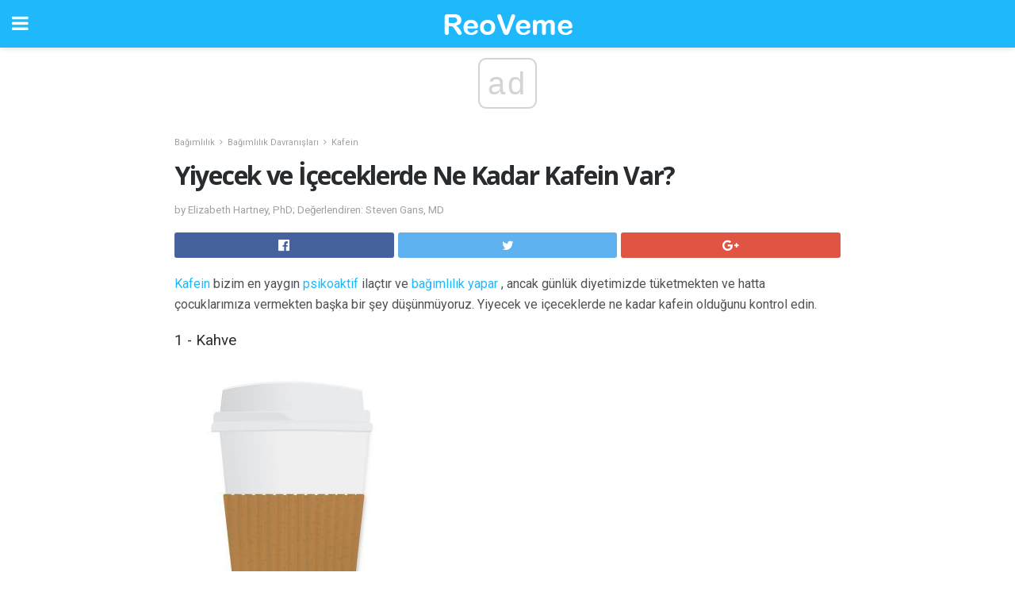

--- FILE ---
content_type: text/html; charset=UTF-8
request_url: https://tr.reoveme.com/yiyecek-ve-i%CC%87ceceklerde-ne-kadar-kafein-var/
body_size: 13005
content:
<!doctype html>
<html amp>
<head>
<meta charset="utf-8">
<meta name="viewport" content="width=device-width,initial-scale=1,minimum-scale=1,maximum-scale=1,user-scalable=no">
<link rel="canonical" href="https://tr.reoveme.com/yiyecek-ve-i%CC%87ceceklerde-ne-kadar-kafein-var/">
<script custom-element="amp-sidebar" src="https://cdn.ampproject.org/v0/amp-sidebar-0.1.js" async></script>
<link rel="icon" href="https://tr.reoveme.com/wp-content/themes/jnews-health/images/favicon-75x75.png" sizes="32x32" />
<link rel="icon" href="https://tr.reoveme.com/wp-content/themes/jnews-health/images/favicon.png" sizes="192x192" />
<link rel="apple-touch-icon-precomposed" href="https://tr.reoveme.com/wp-content/themes/jnews-health/images/favicon.png" />
<meta name="msapplication-TileImage" content="https://tr.reoveme.com/wp-content/themes/jnews-health/images/favicon.png" />
<link href="https://maxcdn.bootstrapcdn.com/font-awesome/4.7.0/css/font-awesome.min.css" rel="stylesheet" type="text/css">
<title>Yiyecek ve İçeceklerde Ne Kadar Kafein Var?</title>
<script src="https://cdn.ampproject.org/v0.js" async></script>
<link rel="stylesheet" href="https://fonts.googleapis.com/css?family=Roboto%3Aregular%2C700%2Citalic%2C700italic%7COpen+Sans%3Aregular%2C700" >
<style amp-boilerplate>body{-webkit-animation:-amp-start 8s steps(1,end) 0s 1 normal both;-moz-animation:-amp-start 8s steps(1,end) 0s 1 normal both;-ms-animation:-amp-start 8s steps(1,end) 0s 1 normal both;animation:-amp-start 8s steps(1,end) 0s 1 normal both}@-webkit-keyframes -amp-start{from{visibility:hidden}to{visibility:visible}}@-moz-keyframes -amp-start{from{visibility:hidden}to{visibility:visible}}@-ms-keyframes -amp-start{from{visibility:hidden}to{visibility:visible}}@-o-keyframes -amp-start{from{visibility:hidden}to{visibility:visible}}@keyframes -amp-start{from{visibility:hidden}to{visibility:visible}}</style>
<noscript>
	<style amp-boilerplate>body{-webkit-animation:none;-moz-animation:none;-ms-animation:none;animation:none}</style>
</noscript>
<style amp-custom>
	/*** Generic WP ***/
	/*.alignright {
	float: right;
	}
	.alignleft {
	float: left;
	}*/
	.aligncenter {
	display: block;
	margin-left: auto;
	margin-right: auto;
	}
	.amp-wp-enforced-sizes {
	/** Our sizes fallback is 100vw, and we have a padding on the container; the max-width here prevents the element from overflowing. **/
	max-width: 100%;
	margin: 0 auto;
	}
	.amp-wp-unknown-size img {
	/** Worst case scenario when we can't figure out dimensions for an image. **/
	/** Force the image into a box of fixed dimensions and use object-fit to scale. **/
	object-fit: contain;
	}
	/* Clearfix */
	.clearfix:before, .clearfix:after {
	content: " ";
	display: table;
	}
	.clearfix:after {
	clear: both;
	}
	/*** Theme Styles ***/
	.amp-wp-content, .amp-wp-title-bar div {
	margin: 0 auto;
	max-width: 600px;
	}
	body, html {
	height: 100%;
	margin: 0;
	}
	body {
	background-color: #FFFFFF;
	color: #4f5254;
	font-family: -apple-system, BlinkMacSystemFont, "Segoe UI", "Roboto", "Oxygen-Sans", "Ubuntu", "Cantarell", "Helvetica Neue", sans-serif;
	font-size: 14px;
	line-height: 1.785714285714286em;
	text-rendering: optimizeLegibility;
	-webkit-font-smoothing: antialiased;
	-moz-osx-font-smoothing: grayscale;
	}
	h1,
	h2,
	h3,
	h4,
	h5,
	h6,
	.amp-wp-title {
	color: #282c2e;
	}
	body,
	input,
	textarea,
	select,
	.chosen-container-single .chosen-single,
	.btn,
	.button {
	font-family: Roboto;
	}
	.amp-wp-title {
	font-family: Open Sans;
	}
	::-moz-selection {
	background: #fde69a;
	color: #212121;
	text-shadow: none;
	}
	::-webkit-selection {
	background: #fde69a;
	color: #212121;
	text-shadow: none;
	}
	::selection {
	background: #fde69a;
	color: #212121;
	text-shadow: none;
	}
	p, ol, ul, figure {
	margin: 0 0 1em;
	padding: 0;
	}
	a, a:visited {
	text-decoration: none;
	}
	a:hover, a:active, a:focus {
	color: #212121;
	}
	/*** Global Color ***/
	a,
	a:visited,
	#breadcrumbs a:hover,
	.amp-related-content h3 a:hover,
	.amp-related-content h3 a:focus,
	.bestprice .price, .jeg_review_title
	{
	color: #1fb9fb;
	}
	/*** Header ***/
	.amp-wp-header {
	text-align: center;
	background-color: #fff;
	height: 60px;
	box-shadow: 0 2px 6px rgba(0, 0, 0,.1);
	}
	.amp-wp-header.dark {
	background-color: #212121;
	}
	.amp-wp-header .jeg_mobile_logo {
	background-image: url(https://tr.reoveme.com/wp-content/themes/jnews-health/images/health_logo_mobile.png);
	}
	@media
	only screen and (-webkit-min-device-pixel-ratio: 2),
	only screen and (   min--moz-device-pixel-ratio: 2),
	only screen and (     -o-min-device-pixel-ratio: 2/1),
	only screen and (        min-device-pixel-ratio: 2),
	only screen and (                min-resolution: 192dpi),
	only screen and (                min-resolution: 2dppx) {
	.amp-wp-header .jeg_mobile_logo {
	background-image: url(https://tr.reoveme.com/wp-content/themes/jnews-health/images/health_logo_mobile2x.png);
	background-size: 180px;
	}
	}
	.amp-wp-header,
	.amp-wp-header.dark  {
	background-color: #1fb9fb;
	}
	.amp-wp-header div {
	color: #fff;
	font-size: 1em;
	font-weight: 400;
	margin: 0 auto;
	position: relative;
	display: block;
	width: 100%;
	height: 100%;
	}
	.amp-wp-header a {
	text-align: center;
	width: 100%;
	height: 100%;
	display: block;
	background-position: center center;
	background-repeat: no-repeat;
	}
	.amp-wp-site-icon {
	vertical-align: middle;
	}
	/*** Article ***/
	.amp-wp-article {
	color: #333;
	font-size: 16px;
	line-height: 1.625em;
	margin: 22px auto 30px;
	padding: 0 15px;
	max-width: 840px;
	overflow-wrap: break-word;
	word-wrap: break-word;
	}
	/* Article Breadcrumb */
	.amp-wp-breadcrumb {
	margin: -5px auto 10px;
	font-size: 11px;
	color: #a0a0a0;
	}
	#breadcrumbs a {
	color: #53585c;
	}
	#breadcrumbs .fa {
	padding: 0 3px
	}
	#breadcrumbs .breadcrumb_last_link a {
	color: #a0a0a0
	}
	/* Article Header */
	.amp-wp-article-header {
	margin-bottom: 15px;
	}
	.amp-wp-title {
	display: block;
	width: 100%;
	font-size: 32px;
	font-weight: bold;
	line-height: 1.15;
	margin: 0 0 .4em;
	letter-spacing: -0.04em;
	}
	/* Article Meta */
	.amp-wp-meta {
	color: #a0a0a0;
	list-style: none;
	font-size: smaller;
	}
	.amp-wp-meta li {
	display: inline-block;
	line-height: 1;
	}
	.amp-wp-byline amp-img, .amp-wp-byline .amp-wp-author {
	display: inline-block;
	}
	.amp-wp-author a {
	font-weight: bold;
	}
	.amp-wp-byline amp-img {
	border-radius: 100%;
	position: relative;
	margin-right: 6px;
	vertical-align: middle;
	}
	.amp-wp-posted-on {
	margin-left: 5px;
	}
	.amp-wp-posted-on:before {
	content: '\2014';
	margin-right: 5px;
	}
	/* Featured image */
	/* .amp-wp-article .amp-wp-article-featured-image {
	margin: 0 -15px 15px;
	max-width: none;
	} */
	.amp-wp-article-featured-image amp-img {
	margin: 0 auto;
	}
	.amp-wp-article-featured-image.wp-caption .wp-caption-text {
	margin: 0 18px;
	}
	/* Social Share */
	.jeg_share_amp_container {
	margin: 0 0 15px;
	}
	.jeg_sharelist {
	float: none;
	display: -webkit-flex;
	display: -ms-flexbox;
	display: flex;
	-webkit-flex-wrap: wrap;
	-ms-flex-wrap: wrap;
	flex-wrap: wrap;
	-webkit-align-items: flex-start;
	-ms-flex-align: start;
	align-items: flex-start;
	}
	.jeg_share_button a {
	display: -webkit-flex;
	display: -ms-flexbox;
	display: flex;
	-webkit-flex: 1;
	-ms-flex: 1;
	flex: 1;
	-webkit-justify-content: center;
	-ms-flex-pack: center;
	justify-content: center;
	-webkit-backface-visibility: hidden;
	backface-visibility: hidden;
	}
	.jeg_share_button a {
	float: left;
	width: auto;
	height: 32px;
	line-height: 32px;
	white-space: nowrap;
	padding: 0 10px;
	color: #fff;
	background: #212121;
	margin: 0 5px 5px 0;
	border-radius: 3px;
	text-align: center;
	-webkit-transition: .2s;
	-o-transition: .2s;
	transition: .2s;
	}
	.jeg_share_button a:last-child {
	margin-right: 0
	}
	.jeg_share_button a:hover {
	opacity: .75
	}
	.jeg_share_button a > span {
	display: none;
	}
	.jeg_share_button .fa {
	font-size: 16px;
	line-height: inherit;
	}
	.jeg_share_button .jeg_btn-facebook {
	background: #45629f;
	}
	.jeg_share_button .jeg_btn-twitter {
	background: #5eb2ef;
	}
	.jeg_share_button .jeg_btn-pinterest {
	background: #e02647;
	}
	.jeg_share_button .jeg_btn-google-plus {
	background: #df5443;
	}
	/*** Article Content ***/
	.amp-wp-article-content {
	color: #4f5254;
	}
	.amp-wp-article-content ul, .amp-wp-article-content ol {
	margin: 0 0 1.5em 1.5em;
	}
	.amp-wp-article-content li {
	margin-bottom: 0.5em;
	}
	.amp-wp-article-content ul {
	list-style: square;
	}
	.amp-wp-article-content ol {
	list-style: decimal;
	}
	.amp-wp-article-content ul.fa-ul {
	list-style: none;
	margin-left: inherit;
	padding-left: inherit;
	}
	.amp-wp-article-content amp-img {
	margin: 0 auto 15px;
	}
	.amp-wp-article-content .wp-caption amp-img {
	margin-bottom: 0px;
	}
	.amp-wp-article-content amp-img.alignright {
	margin: 5px -15px 15px 15px;
	max-width: 60%;
	}
	.amp-wp-article-content amp-img.alignleft {
	margin: 5px 15px 15px -15px;
	max-width: 60%;
	}
	.amp-wp-article-content h1, .amp-wp-article-content h2, .amp-wp-article-content h3, .amp-wp-article-content h4, .amp-wp-article-content h5, .amp-wp-article-content h6 {
	font-weight: 500;
	}
	dt {
	font-weight: 600;
	}
	dd {
	margin-bottom: 1.25em;
	}
	em, cite {
	font-style: italic;
	}
	ins {
	background: #fcf8e3;
	}
	sub, sup {
	font-size: 62.5%;
	}
	sub {
	vertical-align: sub;
	bottom: 0;
	}
	sup {
	vertical-align: super;
	top: 0.25em;
	}
	/* Table */
	table {
	width: 100%;
	margin: 1em 0 30px;
	line-height: normal;
	color: #7b7b7b;
	}
	tr {
	border-bottom: 1px solid #eee;
	}
	tbody tr:hover {
	color: #53585c;
	background: #f7f7f7;
	}
	thead tr {
	border-bottom: 2px solid #eee;
	}
	th, td {
	font-size: 0.85em;
	padding: 8px 20px;
	text-align: left;
	border-left: 1px solid #eee;
	border-right: 1px solid #eee;
	}
	th {
	color: #53585c;
	font-weight: bold;
	vertical-align: middle;
	}
	tbody tr:last-child, th:first-child, td:first-child, th:last-child, td:last-child {
	border: 0;
	}
	/* Quotes */
	blockquote {
	display: block;
	color: #7b7b7b;
	font-style: italic;
	padding-left: 1em;
	border-left: 4px solid #eee;
	margin: 0 0 15px 0;
	}
	blockquote p:last-child {
	margin-bottom: 0;
	}
	/* Captions */
	.wp-caption {
	max-width: 100%;
	box-sizing: border-box;
	}
	.wp-caption.alignleft {
	margin: 5px 20px 20px 0;
	}
	.wp-caption.alignright {
	margin: 5px 0 20px 20px;
	}
	.wp-caption .wp-caption-text {
	margin: 3px 0 1em;
	font-size: 12px;
	color: #a0a0a0;
	text-align: center;
	}
	.wp-caption a {
	color: #a0a0a0;
	text-decoration: underline;
	}
	/* AMP Media */
	amp-carousel {
	margin-top: -25px;
	}
	.amp-wp-article-content amp-carousel amp-img {
	border: none;
	}
	amp-carousel > amp-img > img {
	object-fit: contain;
	}
	.amp-wp-iframe-placeholder {
	background-color: #212121;
	background-size: 48px 48px;
	min-height: 48px;
	}
	/* Shortcodes */
	.intro-text {
	font-size: larger;
	line-height: 1.421em;
	letter-spacing: -0.01em;
	}
	.dropcap {
	display: block;
	float: left;
	margin: 0.04em 0.2em 0 0;
	color: #212121;
	font-size: 3em;
	line-height: 1;
	padding: 10px 15px;
	}
	.dropcap.rounded {
	border-radius: 10px;
	}
	/* Pull Quote */
	.pullquote {
	font-size: larger;
	border: none;
	padding: 0 1em;
	position: relative;
	text-align: center;
	}
	.pullquote:before, .pullquote:after {
	content: '';
	display: block;
	width: 50px;
	height: 2px;
	background: #eee;
	}
	.pullquote:before {
	margin: 1em auto 0.65em;
	}
	.pullquote:after {
	margin: 0.75em auto 1em;
	}
	/* Article Review */
	.jeg_review_wrap {
	border-top: 3px solid #eee;
	padding-top: 20px;
	margin: 40px 0;
	}
	.jeg_reviewheader {
	margin-bottom: 20px;
	}
	.jeg_review_title {
	font-weight: bold;
	margin: 0 0 20px;
	}
	.jeg_review_wrap .jeg_review_subtitle {
	font-size: smaller;
	line-height: 1.4em;
	margin: 0 0 5px;
	}
	.jeg_review_wrap h3 {
	font-size: 16px;
	font-weight: bolder;
	margin: 0 0 10px;
	text-transform: uppercase;
	}
	.review_score {
	float: left;
	color: #fff;
	text-align: center;
	width: 70px;
	margin-right: 15px;
	}
	.review_score .score_text {
	background: rgba(0, 0, 0, 0.08);
	}
	.score_good {
	background: #0D86F7;
	}
	.score_avg {
	background: #A20DF7;
	}
	.score_bad {
	background: #F70D0D;
	}
	.score_value {
	display: block;
	font-size: 26px;
	font-weight: bold;
	line-height: normal;
	padding: 10px 0;
	}
	.score_value .percentsym {
	font-size: 50%;
	vertical-align: super;
	margin-right: -0.45em;
	}
	.score_text {
	display: block;
	padding: 3px 0;
	font-size: 12px;
	letter-spacing: 1.5px;
	text-transform: uppercase;
	text-rendering: auto;
	-webkit-font-smoothing: auto;
	-moz-osx-font-smoothing: auto;
	}
	.jeg_reviewdetail {
	margin-bottom: 30px;
	background: #f5f5f5;
	border-radius: 3px;
	width: 100%;
	}
	.conspros {
	padding: 15px 20px;
	}
	.jeg_reviewdetail .conspros:first-child {
	border-bottom: 1px solid #e0e0e0;
	}
	.jeg_reviewdetail ul {
	margin: 0;
	list-style-type: none;
	font-size: smaller;
	}
	.jeg_reviewdetail li {
	padding-left: 22px;
	position: relative;
	}
	.jeg_reviewdetail li > i {
	color: #a0a0a0;
	position: absolute;
	left: 0;
	top: -1px;
	font-style: normal;
	font-size: 14px;
	}
	.jeg_reviewdetail li > i:before {
	font-family: 'FontAwesome';
	content: "\f00c";
	display: inline-block;
	text-rendering: auto;
	-webkit-font-smoothing: antialiased;
	-moz-osx-font-smoothing: grayscale;
	}
	.jeg_reviewdetail .conspros:last-child li > i:before {
	content: "\f00d";
	}
	/* Review Breakdown */
	.jeg_reviewscore {
	padding: 15px 20px;
	border: 2px solid #eee;
	border-radius: 3px;
	margin-bottom: 30px;
	}
	.jeg_reviewscore ul {
	margin: 0;
	font-family: inherit;
	}
	.jeg_reviewscore li {
	margin: 1em 0;
	padding: 0;
	font-size: 13px;
	list-style: none;
	}
	/* Review Stars */
	.jeg_review_stars {
	font-size: 14px;
	color: #F7C90D;
	}
	.jeg_reviewstars li {
	border-top: 1px dotted #eee;
	padding-top: 8px;
	margin: 8px 0;
	}
	.jeg_reviewstars .reviewscore {
	float: right;
	font-size: 18px;
	color: #F7C90D;
	}
	/* Review Bars */
	.jeg_reviewbars .reviewscore {
	font-weight: bold;
	float: right;
	}
	.jeg_reviewbars .jeg_reviewbar_wrap, .jeg_reviewbars .barbg {
	height: 4px;
	border-radius: 2px;
	}
	.jeg_reviewbars .jeg_reviewbar_wrap {
	position: relative;
	background: #eee;
	clear: both;
	}
	.jeg_reviewbars .barbg {
	position: relative;
	display: block;
	background: #F7C90D;
	background: -moz-linear-gradient(left, rgba(247, 201, 13, 1) 0%, rgba(247, 201, 13, 1) 45%, rgba(247, 126, 13, 1) 100%);
	background: -webkit-linear-gradient(left, rgba(247, 201, 13, 1) 0%, rgba(247, 201, 13, 1) 45%, rgba(247, 126, 13, 1) 100%);
	background: linear-gradient(to right, rgba(247, 201, 13, 1) 0%, rgba(247, 201, 13, 1) 45%, rgba(247, 126, 13, 1) 100%);
	filter: progid:DXImageTransform.Microsoft.gradient(startColorstr='#f7c90d', endColorstr='#f77e0d', GradientType=1);
	}
	.jeg_reviewbars .barbg:after {
	width: 10px;
	height: 10px;
	border-radius: 100%;
	background: #fff;
	content: '';
	position: absolute;
	right: 0;
	display: block;
	border: 3px solid #F77E0D;
	top: -3px;
	box-sizing: border-box;
	}
	/* Product Deals */
	.jeg_deals h3 {
	text-transform: none;
	font-size: 18px;
	margin-bottom: 5px;
	font-weight: bold;
	}
	.dealstitle p {
	font-size: smaller;
	}
	.bestprice {
	margin-bottom: 1em;
	}
	.bestprice h4 {
	font-size: smaller;
	font-weight: bold;
	text-transform: uppercase;
	display: inline;
	}
	.bestprice .price {
	font-size: 1em;
	}
	.jeg_deals .price {
	font-weight: bold;
	}
	.jeg_deals a {
	color: #212121
	}
	/* Deals on Top Article */
	.jeg_deals_float {
	width: 100%;
	padding: 10px 15px 15px;
	background: #f5f5f5;
	border-radius: 3px;
	margin: 0 0 1.25em;
	box-sizing: border-box;
	}
	.jeg_deals_float h3 {
	font-size: smaller;
	margin: 0 0 5px;
	}
	.jeg_deals_float .jeg_storelist li {
	padding: 3px 7px;
	font-size: small;
	}
	ul.jeg_storelist {
	list-style: none;
	margin: 0;
	border: 1px solid #e0e0e0;
	font-family: inherit;
	}
	.jeg_storelist li {
	background: #fff;
	border-bottom: 1px solid #e0e0e0;
	padding: 5px 10px;
	margin: 0;
	font-size: 13px;
	}
	.jeg_storelist li:last-child {
	border-bottom: 0
	}
	.jeg_storelist li .priceinfo {
	float: right;
	}
	.jeg_storelist .productlink {
	display: inline-block;
	padding: 0 10px;
	color: #fff;
	border-radius: 2px;
	font-size: 11px;
	line-height: 20px;
	margin-left: 5px;
	text-transform: uppercase;
	font-weight: bold;
	}
	/* Article Footer Meta */
	.amp-wp-meta-taxonomy {
	display: block;
	list-style: none;
	margin: 20px 0;
	border-bottom: 2px solid #eee;
	}
	.amp-wp-meta-taxonomy span {
	font-weight: bold;
	}
	.amp-wp-tax-category, .amp-wp-tax-tag {
	font-size: smaller;
	line-height: 1.4em;
	margin: 0 0 1em;
	}
	.amp-wp-tax-tag span {
	font-weight: bold;
	margin-right: 3px;
	}
	.amp-wp-tax-tag a {
	color: #616161;
	background: #f5f5f5;
	display: inline-block;
	line-height: normal;
	padding: 3px 8px;
	margin: 0 3px 5px 0;
	-webkit-transition: all 0.2s linear;
	-o-transition: all 0.2s linear;
	transition: all 0.2s linear;
	}
	.amp-wp-tax-tag a:hover,
	.jeg_storelist .productlink {
	color: #fff;
	background: #1fb9fb;
	}
	/* AMP Related */
	.amp-related-wrapper h2 {
	font-size: 16px;
	font-weight: bold;
	margin-bottom: 10px;
	}
	.amp-related-content {
	margin-bottom: 15px;
	overflow: hidden;
	}
	.amp-related-content amp-img {
	float: left;
	width: 100px;
	}
	.amp-related-text {
	margin-left: 100px;
	padding-left: 15px;
	}
	.amp-related-content h3 {
	font-size: 14px;
	font-weight: 500;
	line-height: 1.4em;
	margin: 0 0 5px;
	}
	.amp-related-content h3 a {
	color: #212121;
	}
	.amp-related-content .amp-related-meta {
	color: #a0a0a0;
	font-size: 10px;
	line-height: normal;
	text-transform: uppercase;
	}
	.amp-related-date {
	margin-left: 5px;
	}
	.amp-related-date:before {
	content: '\2014';
	margin-right: 5px;
	}
	/* AMP Comment */
	.amp-wp-comments-link {
	}
	.amp-wp-comments-link a {
	}
	/* AMP Footer */
	.amp-wp-footer {
	background: #f5f5f5;
	color: #999;
	text-align: center;
	}
	.amp-wp-footer .amp-wp-footer-inner {
	margin: 0 auto;
	padding: 15px;
	position: relative;
	}
	.amp-wp-footer h2 {
	font-size: 1em;
	line-height: 1.375em;
	margin: 0 0 .5em;
	}
	.amp-wp-footer .back-to-top {
	font-size: 11px;
	text-transform: uppercase;
	letter-spacing: 1px;
	}
	.amp-wp-footer p {
	font-size: 12px;
	line-height: 1.5em;
	margin: 1em 2em .6em;
	}
	.amp-wp-footer a {
	color: #53585c;
	text-decoration: none;
	}
	.amp-wp-social-footer a:not(:last-child) {
	margin-right: 0.8em;
	}
	/* AMP Ads */
	.amp_ad_wrapper {
	text-align: center;
	}
	/* AMP Sidebar */
	.toggle_btn,
	.amp-wp-header .jeg_search_toggle {
	color: #212121;
	background: transparent;
	font-size: 24px;
	top: 0;
	left: 0;
	position: absolute;
	display: inline-block;
	width: 50px;
	height: 60px;
	line-height: 60px;
	text-align: center;
	border: none;
	padding: 0;
	outline: 0;
	}
	.amp-wp-header.dark .toggle_btn,
	.amp-wp-header.dark .jeg_search_toggle {
	color: #fff;
	}
	.amp-wp-header .jeg_search_toggle {
	left: auto;
	right: 0;
	}
	#sidebar {
	background-color: #fff;
	width: 100%;
	max-width: 320px;
	}
	#sidebar > div:nth-child(3) {
	display: none;
	}
	.jeg_mobile_wrapper {
	height: 100%;
	overflow-x: hidden;
	overflow-y: auto;
	}
	.jeg_mobile_wrapper .nav_wrap {
	min-height: 100%;
	display: flex;
	flex-direction: column;
	position: relative;
	}
	.jeg_mobile_wrapper .nav_wrap:before {
	content: "";
	position: absolute;
	top: 0;
	left: 0;
	right: 0;
	bottom: 0;
	min-height: 100%;
	z-index: -1;
	}
	.jeg_mobile_wrapper .item_main {
	flex: 1;
	}
	.jeg_mobile_wrapper .item_bottom {
	-webkit-box-pack: end;
	-ms-flex-pack: end;
	justify-content: flex-end;
	}
	.jeg_aside_item {
	display: block;
	padding: 20px;
	border-bottom: 1px solid #eee;
	}
	.item_bottom .jeg_aside_item {
	padding: 10px 20px;
	border-bottom: 0;
	}
	.item_bottom .jeg_aside_item:first-child {
	padding-top: 20px;
	}
	.item_bottom .jeg_aside_item:last-child {
	padding-bottom: 20px;
	}
	.jeg_aside_item:last-child {
	border-bottom: 0;
	}
	.jeg_aside_item:after {
	content: "";
	display: table;
	clear: both;
	}
	/* Mobile Aside Widget */
	.jeg_mobile_wrapper .widget {
	display: block;
	padding: 20px;
	margin-bottom: 0;
	border-bottom: 1px solid #eee;
	}
	.jeg_mobile_wrapper .widget:last-child {
	border-bottom: 0;
	}
	.jeg_mobile_wrapper .widget .jeg_ad_module {
	margin-bottom: 0;
	}
	/* Mobile Menu Account */
	.jeg_aside_item.jeg_mobile_profile {
	display: none;
	}
	/* Mobile Menu */
	.jeg_navbar_mobile_wrapper {
	position: relative;
	z-index: 9;
	}
	.jeg_mobile_menu li a {
	color: #212121;
	margin-bottom: 15px;
	display: block;
	font-size: 18px;
	line-height: 1.444em;
	font-weight: bold;
	position: relative;
	}
	.jeg_mobile_menu li.sfHover > a, .jeg_mobile_menu li a:hover {
	color: #f70d28;
	}
	.jeg_mobile_menu,
	.jeg_mobile_menu ul {
	list-style: none;
	margin: 0px;
	}
	.jeg_mobile_menu ul {
	padding-bottom: 10px;
	padding-left: 20px;
	}
	.jeg_mobile_menu ul li a {
	color: #757575;
	font-size: 15px;
	font-weight: normal;
	margin-bottom: 12px;
	padding-bottom: 5px;
	border-bottom: 1px solid #eee;
	}
	.jeg_mobile_menu.sf-arrows .sfHover .sf-with-ul:after {
	-webkit-transform: rotate(90deg);
	transform: rotate(90deg);
	}
	/** Mobile Socials **/
	.jeg_mobile_wrapper .socials_widget {
	display: -webkit-box;
	display: -ms-flexbox;
	display: flex;
	}
	.jeg_mobile_wrapper .socials_widget a {
	margin-bottom: 0;
	display: block;
	}
	/* Mobile: Social Icon */
	.jeg_mobile_topbar .jeg_social_icon_block.nobg a {
	margin-right: 10px;
	}
	.jeg_mobile_topbar .jeg_social_icon_block.nobg a .fa {
	font-size: 14px;
	}
	/* Mobile Search */
	.jeg_navbar_mobile .jeg_search_wrapper {
	position: static;
	}
	.jeg_navbar_mobile .jeg_search_popup_expand {
	float: none;
	}
	.jeg_search_expanded .jeg_search_popup_expand .jeg_search_toggle {
	position: relative;
	}
	.jeg_navbar_mobile .jeg_search_expanded .jeg_search_popup_expand .jeg_search_toggle:before {
	border-color: transparent transparent #fff;
	border-style: solid;
	border-width: 0 8px 8px;
	content: "";
	right: 0;
	position: absolute;
	bottom: -1px;
	z-index: 98;
	}
	.jeg_navbar_mobile .jeg_search_expanded .jeg_search_popup_expand .jeg_search_toggle:after {
	border-color: transparent transparent #eee;
	border-style: solid;
	border-width: 0 9px 9px;
	content: "";
	right: -1px;
	position: absolute;
	bottom: 0px;
	z-index: 97;
	}
	.jeg_navbar_mobile .jeg_search_popup_expand .jeg_search_form:before,
	.jeg_navbar_mobile .jeg_search_popup_expand .jeg_search_form:after {
	display: none;
	}
	.jeg_navbar_mobile .jeg_search_popup_expand .jeg_search_form {
	width: auto;
	border-left: 0;
	border-right: 0;
	left: -15px;
	right: -15px;
	padding: 20px;
	-webkit-transform: none;
	transform: none;
	}
	.jeg_navbar_mobile .jeg_search_popup_expand .jeg_search_result {
	margin-top: 84px;
	width: auto;
	left: -15px;
	right: -15px;
	border: 0;
	}
	.jeg_navbar_mobile .jeg_search_form .jeg_search_button {
	font-size: 18px;
	}
	.jeg_navbar_mobile .jeg_search_wrapper .jeg_search_input {
	font-size: 18px;
	padding: .5em 40px .5em 15px;
	height: 42px;
	}
	.jeg_navbar_mobile .jeg_nav_left .jeg_search_popup_expand .jeg_search_form:before {
	right: auto;
	left: 16px;
	}
	.jeg_navbar_mobile .jeg_nav_left .jeg_search_popup_expand .jeg_search_form:after {
	right: auto;
	left: 15px;
	}
	.jeg_search_wrapper .jeg_search_input {
	width: 100%;
	vertical-align: middle;
	height: 40px;
	padding: 0.5em 30px 0.5em 14px;
	box-sizing: border-box;
	}
	.jeg_mobile_wrapper .jeg_search_result {
	width: 100%;
	border-left: 0;
	border-right: 0;
	right: 0;
	}
	.admin-bar .jeg_mobile_wrapper {
	padding-top: 32px;
	}
	.admin-bar .jeg_show_menu .jeg_menu_close {
	top: 65px;
	}
	/* Mobile Copyright */
	.jeg_aside_copyright {
	font-size: 11px;
	color: #757575;
	letter-spacing: .5px;
	}
	.jeg_aside_copyright a {
	color: inherit;
	border-bottom: 1px solid #aaa;
	}
	.jeg_aside_copyright p {
	margin-bottom: 1.2em;
	}
	.jeg_aside_copyright p:last-child {
	margin-bottom: 0;
	}
	/* Social Icon */
	.socials_widget a {
	display: inline-block;
	margin: 0 10px 10px 0;
	text-decoration: none;
	}
	.socials_widget.nobg a {
	margin: 0 20px 15px 0;
	}
	.socials_widget a:last-child {
	margin-right: 0
	}
	.socials_widget.nobg a .fa {
	font-size: 18px;
	width: auto;
	height: auto;
	line-height: inherit;
	background: transparent;
	}
	.socials_widget a .fa {
	font-size: 1em;
	display: inline-block;
	width: 38px;
	line-height: 36px;
	white-space: nowrap;
	color: #fff;
	text-align: center;
	-webkit-transition: all 0.2s ease-in-out;
	-o-transition: all 0.2s ease-in-out;
	transition: all 0.2s ease-in-out;
	}
	.socials_widget.circle a .fa {
	border-radius: 100%;
	}
	/* Social Color */
	.socials_widget .jeg_rss .fa {
	background: #ff6f00;
	}
	.socials_widget .jeg_facebook .fa {
	background: #45629f;
	}
	.socials_widget .jeg_twitter .fa {
	background: #5eb2ef;
	}
	.socials_widget .jeg_google-plus .fa {
	background: #df5443;
	}
	.socials_widget .jeg_linkedin .fa {
	background: #0083bb;
	}
	.socials_widget .jeg_instagram .fa {
	background: #125d8f;
	}
	.socials_widget .jeg_pinterest .fa {
	background: #e02647;
	}
	.socials_widget .jeg_behance .fa {
	background: #1e72ff;
	}
	.socials_widget .jeg_dribbble .fa {
	background: #eb5590;
	}
	.socials_widget .jeg_reddit .fa {
	background: #5f99cf;
	}
	.socials_widget .jeg_stumbleupon .fa {
	background: #ff4e2e;
	}
	.socials_widget .jeg_vimeo .fa {
	background: #a1d048;
	}
	.socials_widget .jeg_github .fa {
	background: #313131;
	}
	.socials_widget .jeg_flickr .fa {
	background: #ff0077;
	}
	.socials_widget .jeg_tumblr .fa {
	background: #2d4862;
	}
	.socials_widget .jeg_soundcloud .fa {
	background: #ffae00;
	}
	.socials_widget .jeg_youtube .fa {
	background: #c61d23;
	}
	.socials_widget .jeg_twitch .fa {
	background: #6441a5;
	}
	.socials_widget .jeg_vk .fa {
	background: #3e5c82;
	}
	.socials_widget .jeg_weibo .fa {
	background: #ae2c00;
	}
	/* Social Color No Background*/
	.socials_widget.nobg .jeg_rss .fa {
	color: #ff6f00;
	}
	.socials_widget.nobg .jeg_facebook .fa {
	color: #45629f;
	}
	.socials_widget.nobg .jeg_twitter .fa {
	color: #5eb2ef;
	}
	.socials_widget.nobg .jeg_google-plus .fa {
	color: #df5443;
	}
	.socials_widget.nobg .jeg_linkedin .fa {
	color: #0083bb;
	}
	.socials_widget.nobg .jeg_instagram .fa {
	color: #125d8f;
	}
	.socials_widget.nobg .jeg_pinterest .fa {
	color: #e02647;
	}
	.socials_widget.nobg .jeg_behance .fa {
	color: #1e72ff;
	}
	.socials_widget.nobg .jeg_dribbble .fa {
	color: #eb5590;
	}
	.socials_widget.nobg .jeg_reddit .fa {
	color: #5f99cf;
	}
	.socials_widget.nobg .jeg_stumbleupon .fa {
	color: #ff4e2e;
	}
	.socials_widget.nobg .jeg_vimeo .fa {
	color: #a1d048;
	}
	.socials_widget.nobg .jeg_github .fa {
	color: #313131;
	}
	.socials_widget.nobg .jeg_flickr .fa {
	color: #ff0077;
	}
	.socials_widget.nobg .jeg_tumblr .fa {
	color: #2d4862;
	}
	.socials_widget.nobg .jeg_soundcloud .fa {
	color: #ffae00;
	}
	.socials_widget.nobg .jeg_youtube .fa {
	color: #c61d23;
	}
	.socials_widget.nobg .jeg_twitch .fa {
	color: #6441a5;
	}
	.socials_widget.nobg .jeg_vk .fa {
	color: #3e5c82;
	}
	.socials_widget.nobg .jeg_weibo .fa {
	color: #ae2c00;
	}
	/** Mobile Search Form **/
	.jeg_search_wrapper {
	position: relative;
	}
	.jeg_search_wrapper .jeg_search_form {
	display: block;
	position: relative;
	line-height: normal;
	min-width: 60%;
	}
	.jeg_search_no_expand .jeg_search_toggle {
	display: none;
	}
	.jeg_mobile_wrapper .jeg_search_result {
	width: 100%;
	border-left: 0;
	border-right: 0;
	right: 0;
	}
	.jeg_search_hide {
	display: none;
	}
	.jeg_mobile_wrapper .jeg_search_no_expand .jeg_search_input {
	box-shadow: inset 0 2px 2px rgba(0,0,0,.05);
	}
	.jeg_mobile_wrapper .jeg_search_result {
	width: 100%;
	border-left: 0;
	border-right: 0;
	right: 0;
	}
	.jeg_search_no_expand.round .jeg_search_input {
	border-radius: 33px;
	padding: .5em 15px;
	}
	.jeg_search_no_expand.round .jeg_search_button {
	padding-right: 12px;
	}
	input:not([type="submit"]) {
	display: inline-block;
	background: #fff;
	border: 1px solid #e0e0e0;
	border-radius: 0;
	padding: 7px 14px;
	height: 40px;
	outline: none;
	font-size: 14px;
	font-weight: 300;
	margin: 0;
	width: 100%;
	max-width: 100%;
	-webkit-transition: all 0.2s ease;
	transition: .25s ease;
	box-shadow: none;
	}
	input[type="submit"], .btn {
	border: none;
	background: #f70d28;
	color: #fff;
	padding: 0 20px;
	line-height: 40px;
	height: 40px;
	display: inline-block;
	cursor: pointer;
	text-transform: uppercase;
	font-size: 13px;
	font-weight: bold;
	letter-spacing: 2px;
	outline: 0;
	-webkit-appearance: none;
	-webkit-transition: .3s ease;
	transition: .3s ease;
	}
	.jeg_search_wrapper .jeg_search_button {
	color: #212121;
	background: transparent;
	border: 0;
	font-size: 14px;
	outline: none;
	cursor: pointer;
	position: absolute;
	height: auto;
	min-height: unset;
	top: 0;
	bottom: 0;
	right: 0;
	padding: 0 10px;
	transition: none;
	}
	/** Mobile Dark Scheme **/
	.dark .jeg_bg_overlay {
	background: #fff;
	}
	.dark .jeg_mobile_wrapper {
	background-color: #212121;
	color: #f5f5f5;
	}
	.dark .jeg_mobile_wrapper .jeg_search_result {
	background: rgba(0, 0, 0, .9);
	color: #f5f5f5;
	border: 0;
	}
	.dark .jeg_menu_close {
	color: #212121;
	}
	.dark .jeg_aside_copyright,
	.dark .profile_box a,
	.dark .jeg_mobile_menu li a,
	.dark .jeg_mobile_wrapper .jeg_search_result a,
	.dark .jeg_mobile_wrapper .jeg_search_result .search-link {
	color: #f5f5f5;
	}
	.dark .jeg_aside_copyright a {
	border-color: rgba(255, 255, 255, .8)
	}
	.dark .jeg_aside_item,
	.dark .jeg_mobile_menu ul li a,
	.dark .jeg_search_result.with_result .search-all-button {
	border-color: rgba(255, 255, 255, .15);
	}
	.dark .profile_links li a,
	.dark .jeg_mobile_menu.sf-arrows .sf-with-ul:after,
	.dark .jeg_mobile_menu ul li a {
	color: rgba(255, 255, 255, .5)
	}
	.dark .jeg_mobile_wrapper .jeg_search_no_expand .jeg_search_input {
	background: rgba(255, 255, 255, 0.1);
	border: 0;
	}
	.dark .jeg_mobile_wrapper .jeg_search_no_expand .jeg_search_button,
	.dark .jeg_mobile_wrapper .jeg_search_no_expand .jeg_search_input {
	color: #fafafa;
	}
	.dark .jeg_mobile_wrapper .jeg_search_no_expand .jeg_search_input::-webkit-input-placeholder {
	color: rgba(255, 255, 255, 0.75);
	}
	.dark .jeg_mobile_wrapper .jeg_search_no_expand .jeg_search_input:-moz-placeholder {
	color: rgba(255, 255, 255, 0.75);
	}
	.dark .jeg_mobile_wrapper .jeg_search_no_expand .jeg_search_input::-moz-placeholder {
	color: rgba(255, 255, 255, 0.75);
	}
	.dark .jeg_mobile_wrapper .jeg_search_no_expand .jeg_search_input:-ms-input-placeholder {
	color: rgba(255, 255, 255, 0.75);
	}
	/* RTL */
	.rtl .socials_widget.nobg a {
	margin: 0 0 15px 20px;
	}
	.rtl .amp-wp-social-footer a:not(:last-child) {
	margin-left: 0.8em;
	margin-right: 0;
	}
	.rtl .jeg_search_no_expand.round .jeg_search_input {
	padding: 15px 2.5em 15px .5em;
	}
	.rtl .jeg_share_button a {
	margin: 0 0px 5px 5px;
	}
	.rtl .jeg_share_button a:last-child {
	margin-left: 0;
	}
	.rtl blockquote {
	padding-left: 0;
	padding-right: 1em;
	border-left: 0;
	border-right-width: 4px;
	border-right: 4px solid #eee;
	}
	amp-consent {
	position: relative;
	}
	.gdpr-consent {
	bottom: 0;
	left: 0;
	overflow: hiddent;
	z-index: 1000;
	width: 100%;
	position: fixed;
	}
	.gdpr-consent-wrapper {
	text-align: center;
	padding: 15px 10px;
	background: #f5f5f5;
	position: relative;
	}
	.gdpr-consent-content h2 {
	margin: 10px 0;
	}
	.gdpr-consent-close {
	position: absolute;
	top: 10px;
	right: 10px;
	font-size: 24px;
	border:none;
	}
	.btn.gdpr-consent-button-y {
	background: #ddd;
	color: #212121;
	margin-right:10px;
	}
	#post-consent-ui {
	text-align: center;
	}
	#post-consent-ui a {
	background: none;
	color: #666;
	text-decoration: underline;
	font-weight: normal;
	font-size: 12px;
	letter-spacing: normal;
	}
	/* Responsive */
	@media screen and (max-width: 782px) {
	.admin-bar .jeg_mobile_wrapper {
	padding-top: 46px;
	}
	}
	@media only screen and (max-width: 320px) {
	#sidebar {
	max-width: 275px;
	}
	}
	/* Inline styles */
	.amp-wp-inline-af98e714c8e8d8f4d6af87df6db1067e{max-width:1140px;}.amp-wp-inline-2676cd1bfa7e8feb4f0e0e8086ae9ce4{max-width:300px;}
	
	#statcounter{width:1px;height:1px;}
	
	.zxcvb{ max-width: 600px;}
</style>
<script async custom-element="amp-ad" src="https://cdn.ampproject.org/v0/amp-ad-0.1.js"></script>

<script async src="//cmp.optad360.io/items/4a1fd860-6e2e-4a00-94b2-170c3bed5710.min.js"></script>
<script async src="//get.optad360.io/sf/5b0788bc-8e30-4b8f-bb75-8e53c2697fbf/plugin.min.js"></script>

</head>
<body class="">


<header id="#top" class="amp-wp-header dark">
	<div>
		<button on="tap:sidebar.toggle" class="toggle_btn"> <i class="fa fa-bars"></i> </button>
		<a class="jeg_mobile_logo" href="/" ></a>
	</div>
</header>
<amp-sidebar id="sidebar" layout="nodisplay" side="left" class="normal">
	<div class="jeg_mobile_wrapper">
		<div class="nav_wrap">
			<div class="item_main">
				<div class="jeg_aside_item">
					<ul class="jeg_mobile_menu">
	<li class="menu-item menu-item-type-post_type menu-item-object-page menu-item-home menu-item-has-children">
		<a href="https://tr.reoveme.com/category/bagimlilik/">Bağımlılık</a>

					<ul class="sub-menu">
							<li class="menu-item menu-item-type-post_type menu-item-object-page menu-item-home"><a href="https://tr.reoveme.com/category/i%CC%87lac-kullanimi/">İlaç kullanımı</a></li>
							<li class="menu-item menu-item-type-post_type menu-item-object-page menu-item-home"><a href="https://tr.reoveme.com/category/alkol-kullanimi/">Alkol Kullanımı</a></li>
							<li class="menu-item menu-item-type-post_type menu-item-object-page menu-item-home"><a href="https://tr.reoveme.com/category/basa-cikma-ve-kurtarma/">Başa Çıkma ve Kurtarma</a></li>
							<li class="menu-item menu-item-type-post_type menu-item-object-page menu-item-home"><a href="https://tr.reoveme.com/category/nikotin-kullanimi/">Nikotin Kullanımı</a></li>
							<li class="menu-item menu-item-type-post_type menu-item-object-page menu-item-home"><a href="https://tr.reoveme.com/category/bagimlilik-davranislari/">Bağımlılık Davranışları</a></li>
						</ul>
			</li>
	<li class="menu-item menu-item-type-post_type menu-item-object-page menu-item-home menu-item-has-children">
		<a href="https://tr.reoveme.com/category/teoriler/">Teoriler</a>

					<ul class="sub-menu">
							<li class="menu-item menu-item-type-post_type menu-item-object-page menu-item-home"><a href="https://tr.reoveme.com/category/kavramsal-psikoloji/">Kavramsal psikoloji</a></li>
							<li class="menu-item menu-item-type-post_type menu-item-object-page menu-item-home"><a href="https://tr.reoveme.com/category/kisilik-psikolojisi/">Kişilik Psikolojisi</a></li>
							<li class="menu-item menu-item-type-post_type menu-item-object-page menu-item-home"><a href="https://tr.reoveme.com/category/davranis-psikolojisi/">Davranış Psikolojisi</a></li>
							<li class="menu-item menu-item-type-post_type menu-item-object-page menu-item-home"><a href="https://tr.reoveme.com/category/sosyal-psikoloji/">Sosyal Psikoloji</a></li>
							<li class="menu-item menu-item-type-post_type menu-item-object-page menu-item-home"><a href="https://tr.reoveme.com/category/gelisim-psikolojisi/">Gelişim Psikolojisi</a></li>
						</ul>
			</li>
	<li class="menu-item menu-item-type-post_type menu-item-object-page menu-item-home menu-item-has-children">
		<a href="https://tr.reoveme.com/category/stres-yoenetimi/">Stres Yönetimi</a>

					<ul class="sub-menu">
							<li class="menu-item menu-item-type-post_type menu-item-object-page menu-item-home"><a href="https://tr.reoveme.com/category/yoenetim-teknikleri/">Yönetim Teknikleri</a></li>
							<li class="menu-item menu-item-type-post_type menu-item-object-page menu-item-home"><a href="https://tr.reoveme.com/category/durumsal-stres/">Durumsal Stres</a></li>
							<li class="menu-item menu-item-type-post_type menu-item-object-page menu-item-home"><a href="https://tr.reoveme.com/category/saglik-uezerindeki-etkiler/">Sağlık Üzerindeki Etkiler</a></li>
							<li class="menu-item menu-item-type-post_type menu-item-object-page menu-item-home"><a href="https://tr.reoveme.com/category/i%CC%87liski-stresi/">İlişki Stresi</a></li>
							<li class="menu-item menu-item-type-post_type menu-item-object-page menu-item-home"><a href="https://tr.reoveme.com/category/i%CC%87s-stresi/">İş Stresi</a></li>
						</ul>
			</li>
	<li class="menu-item menu-item-type-post_type menu-item-object-page menu-item-home menu-item-has-children">
		<a href="https://tr.reoveme.com/category/depresyon/">Depresyon</a>

					<ul class="sub-menu">
							<li class="menu-item menu-item-type-post_type menu-item-object-page menu-item-home"><a href="https://tr.reoveme.com/category/tedavi/">Tedavi</a></li>
							<li class="menu-item menu-item-type-post_type menu-item-object-page menu-item-home"><a href="https://tr.reoveme.com/category/cocukluk-depresyon/">Çocukluk Depresyon</a></li>
							<li class="menu-item menu-item-type-post_type menu-item-object-page menu-item-home"><a href="https://tr.reoveme.com/category/i%CC%87ntihar/">İntihar</a></li>
							<li class="menu-item menu-item-type-post_type menu-item-object-page menu-item-home"><a href="https://tr.reoveme.com/category/tuerleri/">Türleri</a></li>
							<li class="menu-item menu-item-type-post_type menu-item-object-page menu-item-home"><a href="https://tr.reoveme.com/category/belirtiler/">Belirtiler</a></li>
						</ul>
			</li>
	<li class="menu-item menu-item-type-post_type menu-item-object-page menu-item-home menu-item-has-children">
		<a href="https://tr.reoveme.com/category/sosyal-anksiyete-bozuklugu/">Sosyal Anksiyete Bozukluğu</a>

					<ul class="sub-menu">
							<li class="menu-item menu-item-type-post_type menu-item-object-page menu-item-home"><a href="https://tr.reoveme.com/category/basa-cikma/">Başa Çıkma</a></li>
							<li class="menu-item menu-item-type-post_type menu-item-object-page menu-item-home"><a href="https://tr.reoveme.com/category/tedavi-ve-terapi/">Tedavi ve Terapi</a></li>
							<li class="menu-item menu-item-type-post_type menu-item-object-page menu-item-home"><a href="https://tr.reoveme.com/category/i%CC%87lgili-kosullar/">İlgili Koşullar</a></li>
							<li class="menu-item menu-item-type-post_type menu-item-object-page menu-item-home"><a href="https://tr.reoveme.com/category/is-ve-okul/">Iş ve okul</a></li>
							<li class="menu-item menu-item-type-post_type menu-item-object-page menu-item-home"><a href="https://tr.reoveme.com/category/belirtiler/">Belirtiler</a></li>
						</ul>
			</li>
	<li class="menu-item menu-item-type-post_type menu-item-object-page menu-item-home menu-item-has-children">
		<a href="https://tr.reoveme.com/category/bipolar-bozukluk/">Bipolar bozukluk</a>

					<ul class="sub-menu">
							<li class="menu-item menu-item-type-post_type menu-item-object-page menu-item-home"><a href="https://tr.reoveme.com/category/tedavi/">Tedavi</a></li>
							<li class="menu-item menu-item-type-post_type menu-item-object-page menu-item-home"><a href="https://tr.reoveme.com/category/belirtiler/">Belirtiler</a></li>
							<li class="menu-item menu-item-type-post_type menu-item-object-page menu-item-home"><a href="https://tr.reoveme.com/category/sosyal-guevenlik-engelliligi/">Sosyal Güvenlik Engelliliği</a></li>
							<li class="menu-item menu-item-type-post_type menu-item-object-page menu-item-home"><a href="https://tr.reoveme.com/category/teshis/">Teşhis</a></li>
						</ul>
			</li>
	<li class="menu-item menu-item-type-post_type menu-item-object-page menu-item-home menu-item-has-children">
		<a href="https://tr.reoveme.com/category/dehb/">DEHB</a>

					<ul class="sub-menu">
							<li class="menu-item menu-item-type-post_type menu-item-object-page menu-item-home"><a href="https://tr.reoveme.com/category/yetiskin-ek-dehb/">Yetişkin EK / DEHB</a></li>
							<li class="menu-item menu-item-type-post_type menu-item-object-page menu-item-home"><a href="https://tr.reoveme.com/category/tedavi/">Tedavi</a></li>
							<li class="menu-item menu-item-type-post_type menu-item-object-page menu-item-home"><a href="https://tr.reoveme.com/category/add-dehb-ile-yasamak/">ADD / DEHB ile yaşamak</a></li>
							<li class="menu-item menu-item-type-post_type menu-item-object-page menu-item-home"><a href="https://tr.reoveme.com/category/okul/">Okul</a></li>
							<li class="menu-item menu-item-type-post_type menu-item-object-page menu-item-home"><a href="https://tr.reoveme.com/category/ebeveyn/">Ebeveyn</a></li>
						</ul>
			</li>
					</ul>
				</div>
			</div>
			<div class="item_bottom">
			</div>
		</div>
	</div>
</amp-sidebar>





<article class="amp-wp-article">
	<div class="amp-wp-breadcrumb">
		<div id="breadcrumbs">
			<span class="breadcrumb_last_link"><a href="https://tr.reoveme.com/category/bagimlilik/">Bağımlılık</a></span> <i class="fa fa-angle-right"></i> <span class="breadcrumb_last_link"><a href="https://tr.reoveme.com/category/bagimlilik-davranislari/">Bağımlılık Davranışları</a></span> <i class="fa fa-angle-right"></i> <span class="breadcrumb_last_link"><a href="https://tr.reoveme.com/category/kafein/">Kafein</a></span>		</div>
	</div>
	<header class="amp-wp-article-header">
		<h1 class="amp-wp-title">Yiyecek ve İçeceklerde Ne Kadar Kafein Var?</h1>
		<ul class="amp-wp-meta">
			<li class="amp-wp-byline">

									<span class="amp-wp-author">by Elizabeth Hartney, PhD; Değerlendiren: Steven Gans, MD</span>
							</li>
		</ul>
	</header>

		<div class="amp-wp-share">
		<div class="jeg_share_amp_container">
			<div class="jeg_share_button share-amp clearfix">
				<div class="jeg_sharelist">
					<a href="http://www.facebook.com/sharer.php?u=https%3A%2F%2Ftr.reoveme.com%2Fyiyecek-ve-i%25CC%2587ceceklerde-ne-kadar-kafein-var%2F" class="jeg_btn-facebook expanded"><i class="fa fa-facebook-official"></i><span>Share on Facebook</span></a><a href="https://twitter.com/intent/tweet?text=Yiyecek+ve+%C4%B0%C3%A7eceklerde+Ne+Kadar+Kafein+Var%3F%0A&url=https%3A%2F%2Ftr.reoveme.com%2Fyiyecek-ve-i%25CC%2587ceceklerde-ne-kadar-kafein-var%2F" class="jeg_btn-twitter expanded"><i class="fa fa-twitter"></i><span>Share on Twitter</span></a><a href="https://plus.google.com/share?url=https%3A%2F%2Ftr.reoveme.com%2Fyiyecek-ve-i%25CC%2587ceceklerde-ne-kadar-kafein-var%2F" class="jeg_btn-google-plus "><i class="fa fa-google-plus"></i></a>
				</div>
			</div>
		</div>
	</div>
	<div class="amp-wp-article-content">
						


<p> <a href="https://tr.reoveme.com/kafein-gelir-ve-cesitli-kullanimlar/">Kafein</a> bizim en yaygın <a href="https://tr.reoveme.com/psikoaktif-ne-demek/">psikoaktif</a> ilaçtır ve <a href="https://tr.reoveme.com/bagimlilik/">bağımlılık yapar</a> , ancak günlük diyetimizde tüketmekten ve hatta çocuklarımıza vermekten başka bir şey düşünmüyoruz. Yiyecek ve içeceklerde ne kadar kafein olduğunu kontrol edin. </p>


<h3> 1 - Kahve </h3><figure><amp-img alt="Kafein içeren kahve fincan." src="https://img3.reoveme.com/i/3ea7e32721d4379d.jpg" width="300" height="393" layout="intrinsic"></amp-img><figcaption> Kahve - en iyi bilinen kafein kaynağı. Jay Lopez / SXC </figcaption></figure><p> Amerikalıların% 50&#39;sinden fazlası günlük kahve içiyor. Bir fincan kahvenin içerdiği <a href="https://tr.reoveme.com/kafein-beynine-etkileri-nelerdir/">kafein miktarı</a> , belirli bir kahve markasının gücüne ve demleme yöntemine bağlı olarak, kafeinin ne kadar yoğunlaştığını belirleyen büyük bir değişiklik gösterir. Unutmayın, kahve fincanınızın büyüklüğü, ne kadar kafein içerdiğini de belirleyecektir. </p>
<p> Gerçekte tükettiğiniz kafein miktarı, kahvenizin gücüne ve bardağın büyüklüğüne bağlı olacaktır. Örneğin, en güçlü kahve türü olan espressodan bir kadeh, fl oz başına yaklaşık 50mg kafein içerir, ancak bir atış sadece 2 kat, 100 gramlık kafein, 8 gramlık bir fincanla aynı miktarda verir. demlenmiş kahve Hazır kahve, 8 oz oz fincan başına yaklaşık 50 mg daha zayıftır. </p>
<h3> 2 - Çay </h3><figure><amp-img alt="Kafein içeren siyah çay bardağı." src="https://img3.reoveme.com/i/f1209dc85e643605.jpg" width="600" height="601" layout="intrinsic"></amp-img><figcaption> Nossirom / SXC </figcaption></figure><p> Pek çok farklı çay, kafein içermeyen bitkisel çaylara kadar yüksek seviyelerde kafein içermesi ile değişir. </p>
<p> Düzenli çay, genellikle bir Orange Pekoe veya Siyah çay karışımı, yaklaşık olarak kahve başına yaklaşık olarak aynı miktarda kafein içerir - 8 f oz bardağı başına 50 mg. Ama her zaman çayınızı daha uzun süre dik tutabilir ve daha güçlü bir içecek alabilirsiniz, böylece bir fincan çayın içindeki kafein miktarı 8 litre bardak başına yaklaşık 20 mg ila 80 mg arasında değişir. </p>
<p> Farklı çay türleri arasında bir çeşitlilik vardır. Chai, 8 litrelik bardak başına yaklaşık 60-120mg kafein, Assam siyah çayı yaklaşık 8 gram oz fincan başına 80mg, Earl Grey ve Darjeeling çayları ortalama 50 mg civarında kafein miktarları içerir. , Oolong sadece 40 mg, Yeşil çay, 25 mg ve Beyaz çay, 15 mg. </p>
<h3> 3 - Çikolata </h3><figure><amp-img alt="Kafein içeren büyük çikolata bar." src="https://img3.reoveme.com/i/494b40fcd7663c07.jpg" width="600" height="450" layout="intrinsic"></amp-img><figcaption> Zsuzsanna Kilian / SXC </figcaption></figure><p> Çikolatadaki kafein miktarı, markasına ve çikolatanın türüne göre değişir. Ortalama olarak, sütlü çikolata 100g başına yaklaşık 18mg kafein içerir. Bu çok fazla görünmüyor, ama bir <a href="https://tr.reoveme.com/kafein-gelir-ve-cesitli-kullanimlar/">çikolata</a> için kolayca <a href="https://tr.reoveme.com/kafein-gelir-ve-cesitli-kullanimlar/">toplanabilir</a> . </p>
<p> Bitter çikolata, daha fazla kafein içerir ve her 100 g barda 70 mg&#39;lık kafein içeren koyu çikolata, bir fincan kahveye ulaşır. </p>
<p> Bazı üreticiler, daha fazla kafein isabeti üretmek için çikolataya ekstra kafein ekliyorlar - tipik olarak espresso kahvenin bir görüntüsünde yaklaşık olarak yaklaşık 100 mg&#39;lık kafein miktarı. Diğer kafein yüklü şekerler, darı ve sakız çeşitleri mevcuttur. </p>
<p> Beyaz çikolata genellikle kafein içermez. </p>
<h3> 4 - Alkolsüz İçecekler </h3><figure><amp-img alt="Kafein içeren sodalı bardak." src="https://img3.reoveme.com/i/e7b875b865493754.jpg" width="200" height="160" layout="intrinsic"></amp-img><figcaption> Buzlu çay gibi soda ve alkolsüz içecekler kafein içerir. Brian Lary / SXC </figcaption></figure><p> Genellikle çocuklara pazarlanan alkolsüz içecekler, çoğu zaman oldukça fazla kafein içerir. Cola, markete bağlı olarak, 330 ml kutu başına yaklaşık 30-60 mg kafein içeren en iyi kafein kaynağıdır. Kola ve kahve arasındaki ayırt edici kahverengi renklendirmeyle benzerliği hatırlatıyoruz, bu nedenle birçok ebeveyn limonata türü berrak alkolsüz içeceklerin kafein içermediğini düşünmelerine rağmen hata yapıyor. Bazıları kola ile aynı miktarda veya daha fazlasını içerir. </p>
<p> Buzlu çay ve kök birası da sıkça tüketilen normal çaya benzer miktarlarda kafein kaynaklarıdır. Bununla birlikte, bazı meşrubat markaları herhangi bir kafein içermez veya daha az miktarda içerirler, bu yüzden görmek için etiketi kontrol etmeye değer. </p>
<h3> 5 - Spor İçecekleri ve Enerji İçecekleri </h3><figure><amp-img alt="Kafein içeren bir mavi spor içeceği içmek kadın." src="https://img3.reoveme.com/i/95c3fdeebe7c36f7.jpg" width="300" height="225" layout="intrinsic"></amp-img><figcaption> Spor içecekleri ve enerji içecekleri çoğu zaman çok miktarda kafein içerir. Lusi / SXC </figcaption></figure><p> Spor içecekleri ve <a href="https://tr.reoveme.com/enerji-i%CC%87ceceklerinin-etkilerini-kesfetme-bagimlilik-mi-var/">enerji içecekleri</a> , içerdikleri kafein miktarının büyük ölçüde değişmesine rağmen, genellikle kafein içeriğini vurgulayacak şekilde pazarlanmaktadır. Bazıları, çay ve kahve ile aynı miktarda, porsiyon başına 50-100 mg kafein içerirken, diğerleri çok daha fazlasını içerir. </p>
<p> Kendinizi &quot;sağlıklı&quot; olarak pazarlayan enerji içecekleri konusunda dikkatli olun - etiketi kontrol etmediğiniz takdirde kasıtlı olarak çok fazla kafein tüketebilirsiniz. Glikoz içeceklerine, küçük baskıya ve okunması zor etiketlere dikkat edin. </p>
<p> Yüksek dozda kafein tüketirken dikkatli olunması tavsiye edilir, çünkü kafein <a href="https://tr.reoveme.com/i%CC%87lac-asiri-doz-i%CC%87saretleri-ve-tedavisi/">aşırı dozda</a> almak, kan basıncınızın yükselmesi ve hatta kafein <a href="https://tr.reoveme.com/i%CC%87ntoksikasyon-ne-demektir/">zehirlenmesinin</a> bir sonucu olarak ruhsal sağlık problemleri ortaya çıkar. </p>



	</div>

	<div class="amp-related-wrapper">
			<h2>Related Content</h2>
		<div class="amp-related-content">
					<a href="https://tr.reoveme.com/yiyecek-ve-i%CC%87ceceklerde-ne-kadar-kafein-var/">
				<amp-img src="https://img3.reoveme.com/i/3ea7e32721d4379d-120x86.jpg" width="120" height="86" layout="responsive" class="amp-related-image"></amp-img>
			</a>
				<div class="amp-related-text">
			<h3><a href="https://tr.reoveme.com/yiyecek-ve-i%CC%87ceceklerde-ne-kadar-kafein-var/">Yiyecek ve İçeceklerde Ne Kadar Kafein Var?</a></h3>
			<div class="amp-related-meta">
				Bağımlılık							</div>
		</div>
	</div>
	<div class="amp-related-content">
					<a href="https://tr.reoveme.com/kafein-yan-etkilerini-bilme/">
				<amp-img src="https://img3.reoveme.com/i/1477262c92f241a6-120x86.jpg" width="120" height="86" layout="responsive" class="amp-related-image"></amp-img>
			</a>
				<div class="amp-related-text">
			<h3><a href="https://tr.reoveme.com/kafein-yan-etkilerini-bilme/">Kafein Yan Etkilerini Bilme</a></h3>
			<div class="amp-related-meta">
				Bağımlılık							</div>
		</div>
	</div>
	<div class="amp-related-content">
					<a href="https://tr.reoveme.com/kafein-asiri-doz-musunuz/">
				<amp-img src="https://img3.reoveme.com/i/83636a385dcd342f-120x86.jpg" width="120" height="86" layout="responsive" class="amp-related-image"></amp-img>
			</a>
				<div class="amp-related-text">
			<h3><a href="https://tr.reoveme.com/kafein-asiri-doz-musunuz/">Kafein Aşırı Doz musunuz?</a></h3>
			<div class="amp-related-meta">
				Bağımlılık							</div>
		</div>
	</div>
	<div class="amp-related-content">
					<a href="https://tr.reoveme.com/kafein-gelir-ve-cesitli-kullanimlar/">
				<amp-img src="https://img3.reoveme.com/i/d1ed49e44a4a3708-120x86.jpg" width="120" height="86" layout="responsive" class="amp-related-image"></amp-img>
			</a>
				<div class="amp-related-text">
			<h3><a href="https://tr.reoveme.com/kafein-gelir-ve-cesitli-kullanimlar/">Kafein Gelir ve Çeşitli Kullanımlar</a></h3>
			<div class="amp-related-meta">
				Bağımlılık							</div>
		</div>
	</div>
	<div class="amp-related-content">
					<a href="https://tr.reoveme.com/kafein-vuecut-uezerinde-etkileri/">
				<amp-img src="https://img3.reoveme.com/i/115262830be63615-120x86.jpg" width="120" height="86" layout="responsive" class="amp-related-image"></amp-img>
			</a>
				<div class="amp-related-text">
			<h3><a href="https://tr.reoveme.com/kafein-vuecut-uezerinde-etkileri/">Kafein Vücut Üzerinde Etkileri</a></h3>
			<div class="amp-related-meta">
				Bağımlılık							</div>
		</div>
	</div>
</div>
	<div class="amp-related-wrapper">
			<h2>Fresh articles</h2>
		<div class="amp-related-content">
					<a href="https://tr.reoveme.com/kan-alkol-konsantrasyonunun-vuecut-ve-davranisi-nasil-etkiler/">
				<amp-img src="https://img3.reoveme.com/i/30206fe660be3425-120x86.jpg" width="120" height="86" layout="responsive" class="amp-related-image"></amp-img>
			</a>
				<div class="amp-related-text">
			<h3><a href="https://tr.reoveme.com/kan-alkol-konsantrasyonunun-vuecut-ve-davranisi-nasil-etkiler/">Kan Alkol Konsantrasyonunun Vücut ve Davranışı Nasıl Etkiler?</a></h3>
			<div class="amp-related-meta">
				Bağımlılık							</div>
		</div>
	</div>
	<div class="amp-related-content">
					<a href="https://tr.reoveme.com/uereticinin-oenerilen-lamiktal-dozajlari/">
				<amp-img src="https://img3.reoveme.com/i/fd83586a4cf53558-120x86.png" width="120" height="86" layout="responsive" class="amp-related-image"></amp-img>
			</a>
				<div class="amp-related-text">
			<h3><a href="https://tr.reoveme.com/uereticinin-oenerilen-lamiktal-dozajlari/">Üreticinin Önerilen Lamiktal Dozajları</a></h3>
			<div class="amp-related-meta">
				Bipolar bozukluk							</div>
		</div>
	</div>
	<div class="amp-related-content">
					<a href="https://tr.reoveme.com/anoreksiya-veya-bulimia-olan-birisine-soeylenmeyen-7-sey/">
				<amp-img src="https://img3.reoveme.com/i/3c65d2a8619a33d4-120x86.jpg" width="120" height="86" layout="responsive" class="amp-related-image"></amp-img>
			</a>
				<div class="amp-related-text">
			<h3><a href="https://tr.reoveme.com/anoreksiya-veya-bulimia-olan-birisine-soeylenmeyen-7-sey/">Anoreksiya veya Bulimia olan birisine söylenmeyen 7 şey</a></h3>
			<div class="amp-related-meta">
				Yeme Bozuklukları							</div>
		</div>
	</div>
	<div class="amp-related-content">
					<a href="https://tr.reoveme.com/alkoliklerin-bircok-cocuk-normal-ne-oldugunu-tahmin-etmeli/">
				<amp-img src="https://img3.reoveme.com/i/ea3fae094ea53404-120x86.jpg" width="120" height="86" layout="responsive" class="amp-related-image"></amp-img>
			</a>
				<div class="amp-related-text">
			<h3><a href="https://tr.reoveme.com/alkoliklerin-bircok-cocuk-normal-ne-oldugunu-tahmin-etmeli/">Alkoliklerin Birçok Çocuk Normal Ne Olduğunu Tahmin Etmeli</a></h3>
			<div class="amp-related-meta">
				Bağımlılık							</div>
		</div>
	</div>
	<div class="amp-related-content">
					<a href="https://tr.reoveme.com/toplu-bilincaltiyi-anlamak/">
				<amp-img src="https://img3.reoveme.com/i/120131e4feac3365-120x86.jpg" width="120" height="86" layout="responsive" class="amp-related-image"></amp-img>
			</a>
				<div class="amp-related-text">
			<h3><a href="https://tr.reoveme.com/toplu-bilincaltiyi-anlamak/">Toplu Bilinçaltıyı Anlamak</a></h3>
			<div class="amp-related-meta">
				Fobiler							</div>
		</div>
	</div>
</div>
	<div class="amp-related-wrapper">
			<h2>Intresting articles</h2>
		<div class="amp-related-content">
					<a href="https://tr.reoveme.com/antidepresanlarin-5-bueyuek-sinifi/">
				<amp-img src="https://img3.reoveme.com/i/db6cd1d7d5934618-120x86.jpg" width="120" height="86" layout="responsive" class="amp-related-image"></amp-img>
			</a>
				<div class="amp-related-text">
			<h3><a href="https://tr.reoveme.com/antidepresanlarin-5-bueyuek-sinifi/">Antidepresanların 5 Büyük Sınıfı</a></h3>
			<div class="amp-related-meta">
				Depresyon							</div>
		</div>
	</div>
	<div class="amp-related-content">
					<a href="https://tr.reoveme.com/okb-ve-i%CC%87liskiler/">
				<amp-img src="https://img3.reoveme.com/i/eff5db02acce2fd1-120x86.jpg" width="120" height="86" layout="responsive" class="amp-related-image"></amp-img>
			</a>
				<div class="amp-related-text">
			<h3><a href="https://tr.reoveme.com/okb-ve-i%CC%87liskiler/">OKB ve İlişkiler</a></h3>
			<div class="amp-related-meta">
				OKB							</div>
		</div>
	</div>
	<div class="amp-related-content">
					<a href="https://tr.reoveme.com/sigara-birakma-rehberiniz-ve-yoeneticilerinizle-tanisin/">
				<amp-img src="https://img3.reoveme.com/i/52229325746732c3-120x86.jpg" width="120" height="86" layout="responsive" class="amp-related-image"></amp-img>
			</a>
				<div class="amp-related-text">
			<h3><a href="https://tr.reoveme.com/sigara-birakma-rehberiniz-ve-yoeneticilerinizle-tanisin/">Sigara Bırakma - Rehberiniz ve Yöneticilerinizle Tanışın</a></h3>
			<div class="amp-related-meta">
				Bağımlılık							</div>
		</div>
	</div>
	<div class="amp-related-content">
					<a href="https://tr.reoveme.com/bir-kisi-neden-olmaksizin-depresyonda-olur/">
				<amp-img src="https://img3.reoveme.com/i/ca364b517b6a37e6-120x86.jpg" width="120" height="86" layout="responsive" class="amp-related-image"></amp-img>
			</a>
				<div class="amp-related-text">
			<h3><a href="https://tr.reoveme.com/bir-kisi-neden-olmaksizin-depresyonda-olur/">Bir Kişi Neden Olmaksızın Depresyonda Olur?</a></h3>
			<div class="amp-related-meta">
				Depresyon							</div>
		</div>
	</div>
	<div class="amp-related-content">
					<a href="https://tr.reoveme.com/alim-goeruesmelerini-anlamak/">
				<amp-img src="https://img3.reoveme.com/i/86d45760cbe13516-120x86.jpg" width="120" height="86" layout="responsive" class="amp-related-image"></amp-img>
			</a>
				<div class="amp-related-text">
			<h3><a href="https://tr.reoveme.com/alim-goeruesmelerini-anlamak/">Alım Görüşmelerini Anlamak</a></h3>
			<div class="amp-related-meta">
				Fobiler							</div>
		</div>
	</div>
</div></article>

<footer class="amp-wp-footer">
	<div class="amp-wp-footer-inner">
		<a href="#" class="back-to-top">Back to top</a>
		<p class="copyright">
			&copy; 2026 tr.reoveme.com		</p>
		<div class="amp-wp-social-footer">
			<a href="#" class="jeg_facebook"><i class="fa fa-facebook"></i> </a><a href="#" class="jeg_twitter"><i class="fa fa-twitter"></i> </a><a href="#" class="jeg_google-plus"><i class="fa fa-google-plus"></i> </a><a href="#" class="jeg_pinterest"><i class="fa fa-pinterest"></i> </a><a href="" class="jeg_rss"><i class="fa fa-rss"></i> </a>
		</div>
	</div>
</footer>
<div id="statcounter">
<amp-pixel src="https://c.statcounter.com/12015279/0/594fb1ca/1/">
</amp-pixel>
</div>
</body>
</html>

<!-- Dynamic page generated in 1.093 seconds. -->
<!-- Cached page generated by WP-Super-Cache on 2019-10-03 07:58:20 -->

<!-- 0.001 --> 

--- FILE ---
content_type: text/html; charset=utf-8
request_url: https://www.google.com/recaptcha/api2/aframe
body_size: 269
content:
<!DOCTYPE HTML><html><head><meta http-equiv="content-type" content="text/html; charset=UTF-8"></head><body><script nonce="RwqvMtQ-X8lzmVBEAILvYw">/** Anti-fraud and anti-abuse applications only. See google.com/recaptcha */ try{var clients={'sodar':'https://pagead2.googlesyndication.com/pagead/sodar?'};window.addEventListener("message",function(a){try{if(a.source===window.parent){var b=JSON.parse(a.data);var c=clients[b['id']];if(c){var d=document.createElement('img');d.src=c+b['params']+'&rc='+(localStorage.getItem("rc::a")?sessionStorage.getItem("rc::b"):"");window.document.body.appendChild(d);sessionStorage.setItem("rc::e",parseInt(sessionStorage.getItem("rc::e")||0)+1);localStorage.setItem("rc::h",'1768976671121');}}}catch(b){}});window.parent.postMessage("_grecaptcha_ready", "*");}catch(b){}</script></body></html>

--- FILE ---
content_type: application/javascript; charset=utf-8
request_url: https://fundingchoicesmessages.google.com/f/AGSKWxVpEYjlLpKKXNyv4kzvjk6sO2w0NhbkFXR4qmJSlcc_X_4Pjxl6gCkRsfFS9JGhsb40VqS7FJOEKQuhKik0oN9_z-E_GJpCqJYQq8ISony-YtmW_1gRRNlzbwZvEPxr2nMVFAsbZ2QjTDR4LhgL0BTJhllbdyBiwvotGuxwJAB2epQf-zX17C5qYg==/__750x100._ad_sponsor//adv_468./doubleclick_ads._160x500.
body_size: -1291
content:
window['352010a0-bf55-48db-8d30-547f8a818b0b'] = true;